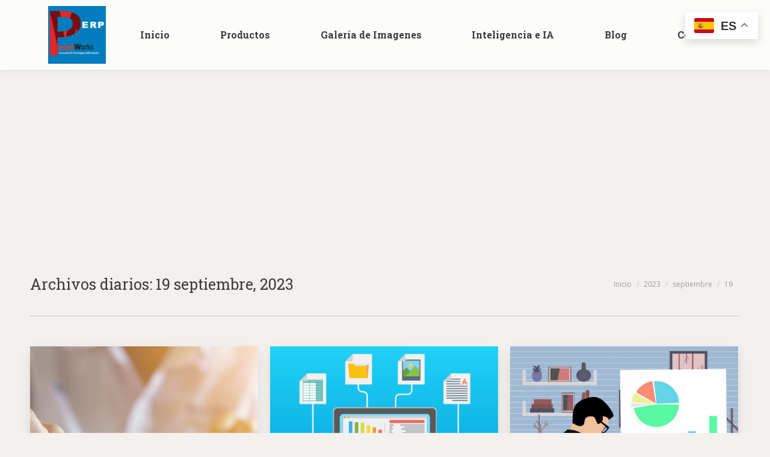

--- FILE ---
content_type: text/html; charset=UTF-8
request_url: https://peopleworks.com.do/2023/09/19/
body_size: 62199
content:
<!DOCTYPE html>
<!--[if !(IE 6) | !(IE 7) | !(IE 8)  ]><!-->
<html lang="es" class="no-js">
<!--<![endif]-->
<head>
	<meta charset="UTF-8" />
		<meta name="viewport" content="width=device-width, initial-scale=1, maximum-scale=1, user-scalable=0">
		<meta name="theme-color" content="#2578e9"/>	<link rel="profile" href="https://gmpg.org/xfn/11" />
	<title>19 septiembre, 2023 &#8211; PeopleWorks</title>
<meta name='robots' content='max-image-preview:large' />
	<style>img:is([sizes="auto" i], [sizes^="auto," i]) { contain-intrinsic-size: 3000px 1500px }</style>
	<link rel='dns-prefetch' href='//www.googletagmanager.com' />
<link rel='dns-prefetch' href='//fonts.googleapis.com' />
<link rel='dns-prefetch' href='//pagead2.googlesyndication.com' />
<link rel="alternate" type="application/rss+xml" title="PeopleWorks &raquo; Feed" href="https://peopleworks.com.do/feed/" />
<link rel="alternate" type="application/rss+xml" title="PeopleWorks &raquo; Feed de los comentarios" href="https://peopleworks.com.do/comments/feed/" />
<script>
window._wpemojiSettings = {"baseUrl":"https:\/\/s.w.org\/images\/core\/emoji\/16.0.1\/72x72\/","ext":".png","svgUrl":"https:\/\/s.w.org\/images\/core\/emoji\/16.0.1\/svg\/","svgExt":".svg","source":{"concatemoji":"https:\/\/peopleworks.com.do\/wp-includes\/js\/wp-emoji-release.min.js?ver=6.8.3"}};
/*! This file is auto-generated */
!function(s,n){var o,i,e;function c(e){try{var t={supportTests:e,timestamp:(new Date).valueOf()};sessionStorage.setItem(o,JSON.stringify(t))}catch(e){}}function p(e,t,n){e.clearRect(0,0,e.canvas.width,e.canvas.height),e.fillText(t,0,0);var t=new Uint32Array(e.getImageData(0,0,e.canvas.width,e.canvas.height).data),a=(e.clearRect(0,0,e.canvas.width,e.canvas.height),e.fillText(n,0,0),new Uint32Array(e.getImageData(0,0,e.canvas.width,e.canvas.height).data));return t.every(function(e,t){return e===a[t]})}function u(e,t){e.clearRect(0,0,e.canvas.width,e.canvas.height),e.fillText(t,0,0);for(var n=e.getImageData(16,16,1,1),a=0;a<n.data.length;a++)if(0!==n.data[a])return!1;return!0}function f(e,t,n,a){switch(t){case"flag":return n(e,"\ud83c\udff3\ufe0f\u200d\u26a7\ufe0f","\ud83c\udff3\ufe0f\u200b\u26a7\ufe0f")?!1:!n(e,"\ud83c\udde8\ud83c\uddf6","\ud83c\udde8\u200b\ud83c\uddf6")&&!n(e,"\ud83c\udff4\udb40\udc67\udb40\udc62\udb40\udc65\udb40\udc6e\udb40\udc67\udb40\udc7f","\ud83c\udff4\u200b\udb40\udc67\u200b\udb40\udc62\u200b\udb40\udc65\u200b\udb40\udc6e\u200b\udb40\udc67\u200b\udb40\udc7f");case"emoji":return!a(e,"\ud83e\udedf")}return!1}function g(e,t,n,a){var r="undefined"!=typeof WorkerGlobalScope&&self instanceof WorkerGlobalScope?new OffscreenCanvas(300,150):s.createElement("canvas"),o=r.getContext("2d",{willReadFrequently:!0}),i=(o.textBaseline="top",o.font="600 32px Arial",{});return e.forEach(function(e){i[e]=t(o,e,n,a)}),i}function t(e){var t=s.createElement("script");t.src=e,t.defer=!0,s.head.appendChild(t)}"undefined"!=typeof Promise&&(o="wpEmojiSettingsSupports",i=["flag","emoji"],n.supports={everything:!0,everythingExceptFlag:!0},e=new Promise(function(e){s.addEventListener("DOMContentLoaded",e,{once:!0})}),new Promise(function(t){var n=function(){try{var e=JSON.parse(sessionStorage.getItem(o));if("object"==typeof e&&"number"==typeof e.timestamp&&(new Date).valueOf()<e.timestamp+604800&&"object"==typeof e.supportTests)return e.supportTests}catch(e){}return null}();if(!n){if("undefined"!=typeof Worker&&"undefined"!=typeof OffscreenCanvas&&"undefined"!=typeof URL&&URL.createObjectURL&&"undefined"!=typeof Blob)try{var e="postMessage("+g.toString()+"("+[JSON.stringify(i),f.toString(),p.toString(),u.toString()].join(",")+"));",a=new Blob([e],{type:"text/javascript"}),r=new Worker(URL.createObjectURL(a),{name:"wpTestEmojiSupports"});return void(r.onmessage=function(e){c(n=e.data),r.terminate(),t(n)})}catch(e){}c(n=g(i,f,p,u))}t(n)}).then(function(e){for(var t in e)n.supports[t]=e[t],n.supports.everything=n.supports.everything&&n.supports[t],"flag"!==t&&(n.supports.everythingExceptFlag=n.supports.everythingExceptFlag&&n.supports[t]);n.supports.everythingExceptFlag=n.supports.everythingExceptFlag&&!n.supports.flag,n.DOMReady=!1,n.readyCallback=function(){n.DOMReady=!0}}).then(function(){return e}).then(function(){var e;n.supports.everything||(n.readyCallback(),(e=n.source||{}).concatemoji?t(e.concatemoji):e.wpemoji&&e.twemoji&&(t(e.twemoji),t(e.wpemoji)))}))}((window,document),window._wpemojiSettings);
</script>
<link rel='stylesheet' id='layerslider-css' href='https://peopleworks.com.do/wp-content/plugins/LayerSlider/static/layerslider/css/layerslider.css?ver=6.7.6' media='all' />
<link rel='stylesheet' id='ls-google-fonts-css' href='https://fonts.googleapis.com/css?family=Lato:100,300,regular,700,900%7COpen+Sans:300%7CIndie+Flower:regular%7COswald:300,regular,700&#038;subset=latin%2Clatin-ext' media='all' />
<style id='wp-emoji-styles-inline-css'>

	img.wp-smiley, img.emoji {
		display: inline !important;
		border: none !important;
		box-shadow: none !important;
		height: 1em !important;
		width: 1em !important;
		margin: 0 0.07em !important;
		vertical-align: -0.1em !important;
		background: none !important;
		padding: 0 !important;
	}
</style>
<link rel='stylesheet' id='wp-block-library-css' href='https://peopleworks.com.do/wp-includes/css/dist/block-library/style.min.css?ver=6.8.3' media='all' />
<style id='wp-block-library-theme-inline-css'>
.wp-block-audio :where(figcaption){color:#555;font-size:13px;text-align:center}.is-dark-theme .wp-block-audio :where(figcaption){color:#ffffffa6}.wp-block-audio{margin:0 0 1em}.wp-block-code{border:1px solid #ccc;border-radius:4px;font-family:Menlo,Consolas,monaco,monospace;padding:.8em 1em}.wp-block-embed :where(figcaption){color:#555;font-size:13px;text-align:center}.is-dark-theme .wp-block-embed :where(figcaption){color:#ffffffa6}.wp-block-embed{margin:0 0 1em}.blocks-gallery-caption{color:#555;font-size:13px;text-align:center}.is-dark-theme .blocks-gallery-caption{color:#ffffffa6}:root :where(.wp-block-image figcaption){color:#555;font-size:13px;text-align:center}.is-dark-theme :root :where(.wp-block-image figcaption){color:#ffffffa6}.wp-block-image{margin:0 0 1em}.wp-block-pullquote{border-bottom:4px solid;border-top:4px solid;color:currentColor;margin-bottom:1.75em}.wp-block-pullquote cite,.wp-block-pullquote footer,.wp-block-pullquote__citation{color:currentColor;font-size:.8125em;font-style:normal;text-transform:uppercase}.wp-block-quote{border-left:.25em solid;margin:0 0 1.75em;padding-left:1em}.wp-block-quote cite,.wp-block-quote footer{color:currentColor;font-size:.8125em;font-style:normal;position:relative}.wp-block-quote:where(.has-text-align-right){border-left:none;border-right:.25em solid;padding-left:0;padding-right:1em}.wp-block-quote:where(.has-text-align-center){border:none;padding-left:0}.wp-block-quote.is-large,.wp-block-quote.is-style-large,.wp-block-quote:where(.is-style-plain){border:none}.wp-block-search .wp-block-search__label{font-weight:700}.wp-block-search__button{border:1px solid #ccc;padding:.375em .625em}:where(.wp-block-group.has-background){padding:1.25em 2.375em}.wp-block-separator.has-css-opacity{opacity:.4}.wp-block-separator{border:none;border-bottom:2px solid;margin-left:auto;margin-right:auto}.wp-block-separator.has-alpha-channel-opacity{opacity:1}.wp-block-separator:not(.is-style-wide):not(.is-style-dots){width:100px}.wp-block-separator.has-background:not(.is-style-dots){border-bottom:none;height:1px}.wp-block-separator.has-background:not(.is-style-wide):not(.is-style-dots){height:2px}.wp-block-table{margin:0 0 1em}.wp-block-table td,.wp-block-table th{word-break:normal}.wp-block-table :where(figcaption){color:#555;font-size:13px;text-align:center}.is-dark-theme .wp-block-table :where(figcaption){color:#ffffffa6}.wp-block-video :where(figcaption){color:#555;font-size:13px;text-align:center}.is-dark-theme .wp-block-video :where(figcaption){color:#ffffffa6}.wp-block-video{margin:0 0 1em}:root :where(.wp-block-template-part.has-background){margin-bottom:0;margin-top:0;padding:1.25em 2.375em}
</style>
<style id='classic-theme-styles-inline-css'>
/*! This file is auto-generated */
.wp-block-button__link{color:#fff;background-color:#32373c;border-radius:9999px;box-shadow:none;text-decoration:none;padding:calc(.667em + 2px) calc(1.333em + 2px);font-size:1.125em}.wp-block-file__button{background:#32373c;color:#fff;text-decoration:none}
</style>
<style id='global-styles-inline-css'>
:root{--wp--preset--aspect-ratio--square: 1;--wp--preset--aspect-ratio--4-3: 4/3;--wp--preset--aspect-ratio--3-4: 3/4;--wp--preset--aspect-ratio--3-2: 3/2;--wp--preset--aspect-ratio--2-3: 2/3;--wp--preset--aspect-ratio--16-9: 16/9;--wp--preset--aspect-ratio--9-16: 9/16;--wp--preset--color--black: #000000;--wp--preset--color--cyan-bluish-gray: #abb8c3;--wp--preset--color--white: #FFF;--wp--preset--color--pale-pink: #f78da7;--wp--preset--color--vivid-red: #cf2e2e;--wp--preset--color--luminous-vivid-orange: #ff6900;--wp--preset--color--luminous-vivid-amber: #fcb900;--wp--preset--color--light-green-cyan: #7bdcb5;--wp--preset--color--vivid-green-cyan: #00d084;--wp--preset--color--pale-cyan-blue: #8ed1fc;--wp--preset--color--vivid-cyan-blue: #0693e3;--wp--preset--color--vivid-purple: #9b51e0;--wp--preset--color--accent: #2578e9;--wp--preset--color--dark-gray: #111;--wp--preset--color--light-gray: #767676;--wp--preset--gradient--vivid-cyan-blue-to-vivid-purple: linear-gradient(135deg,rgba(6,147,227,1) 0%,rgb(155,81,224) 100%);--wp--preset--gradient--light-green-cyan-to-vivid-green-cyan: linear-gradient(135deg,rgb(122,220,180) 0%,rgb(0,208,130) 100%);--wp--preset--gradient--luminous-vivid-amber-to-luminous-vivid-orange: linear-gradient(135deg,rgba(252,185,0,1) 0%,rgba(255,105,0,1) 100%);--wp--preset--gradient--luminous-vivid-orange-to-vivid-red: linear-gradient(135deg,rgba(255,105,0,1) 0%,rgb(207,46,46) 100%);--wp--preset--gradient--very-light-gray-to-cyan-bluish-gray: linear-gradient(135deg,rgb(238,238,238) 0%,rgb(169,184,195) 100%);--wp--preset--gradient--cool-to-warm-spectrum: linear-gradient(135deg,rgb(74,234,220) 0%,rgb(151,120,209) 20%,rgb(207,42,186) 40%,rgb(238,44,130) 60%,rgb(251,105,98) 80%,rgb(254,248,76) 100%);--wp--preset--gradient--blush-light-purple: linear-gradient(135deg,rgb(255,206,236) 0%,rgb(152,150,240) 100%);--wp--preset--gradient--blush-bordeaux: linear-gradient(135deg,rgb(254,205,165) 0%,rgb(254,45,45) 50%,rgb(107,0,62) 100%);--wp--preset--gradient--luminous-dusk: linear-gradient(135deg,rgb(255,203,112) 0%,rgb(199,81,192) 50%,rgb(65,88,208) 100%);--wp--preset--gradient--pale-ocean: linear-gradient(135deg,rgb(255,245,203) 0%,rgb(182,227,212) 50%,rgb(51,167,181) 100%);--wp--preset--gradient--electric-grass: linear-gradient(135deg,rgb(202,248,128) 0%,rgb(113,206,126) 100%);--wp--preset--gradient--midnight: linear-gradient(135deg,rgb(2,3,129) 0%,rgb(40,116,252) 100%);--wp--preset--font-size--small: 13px;--wp--preset--font-size--medium: 20px;--wp--preset--font-size--large: 36px;--wp--preset--font-size--x-large: 42px;--wp--preset--spacing--20: 0.44rem;--wp--preset--spacing--30: 0.67rem;--wp--preset--spacing--40: 1rem;--wp--preset--spacing--50: 1.5rem;--wp--preset--spacing--60: 2.25rem;--wp--preset--spacing--70: 3.38rem;--wp--preset--spacing--80: 5.06rem;--wp--preset--shadow--natural: 6px 6px 9px rgba(0, 0, 0, 0.2);--wp--preset--shadow--deep: 12px 12px 50px rgba(0, 0, 0, 0.4);--wp--preset--shadow--sharp: 6px 6px 0px rgba(0, 0, 0, 0.2);--wp--preset--shadow--outlined: 6px 6px 0px -3px rgba(255, 255, 255, 1), 6px 6px rgba(0, 0, 0, 1);--wp--preset--shadow--crisp: 6px 6px 0px rgba(0, 0, 0, 1);}:where(.is-layout-flex){gap: 0.5em;}:where(.is-layout-grid){gap: 0.5em;}body .is-layout-flex{display: flex;}.is-layout-flex{flex-wrap: wrap;align-items: center;}.is-layout-flex > :is(*, div){margin: 0;}body .is-layout-grid{display: grid;}.is-layout-grid > :is(*, div){margin: 0;}:where(.wp-block-columns.is-layout-flex){gap: 2em;}:where(.wp-block-columns.is-layout-grid){gap: 2em;}:where(.wp-block-post-template.is-layout-flex){gap: 1.25em;}:where(.wp-block-post-template.is-layout-grid){gap: 1.25em;}.has-black-color{color: var(--wp--preset--color--black) !important;}.has-cyan-bluish-gray-color{color: var(--wp--preset--color--cyan-bluish-gray) !important;}.has-white-color{color: var(--wp--preset--color--white) !important;}.has-pale-pink-color{color: var(--wp--preset--color--pale-pink) !important;}.has-vivid-red-color{color: var(--wp--preset--color--vivid-red) !important;}.has-luminous-vivid-orange-color{color: var(--wp--preset--color--luminous-vivid-orange) !important;}.has-luminous-vivid-amber-color{color: var(--wp--preset--color--luminous-vivid-amber) !important;}.has-light-green-cyan-color{color: var(--wp--preset--color--light-green-cyan) !important;}.has-vivid-green-cyan-color{color: var(--wp--preset--color--vivid-green-cyan) !important;}.has-pale-cyan-blue-color{color: var(--wp--preset--color--pale-cyan-blue) !important;}.has-vivid-cyan-blue-color{color: var(--wp--preset--color--vivid-cyan-blue) !important;}.has-vivid-purple-color{color: var(--wp--preset--color--vivid-purple) !important;}.has-black-background-color{background-color: var(--wp--preset--color--black) !important;}.has-cyan-bluish-gray-background-color{background-color: var(--wp--preset--color--cyan-bluish-gray) !important;}.has-white-background-color{background-color: var(--wp--preset--color--white) !important;}.has-pale-pink-background-color{background-color: var(--wp--preset--color--pale-pink) !important;}.has-vivid-red-background-color{background-color: var(--wp--preset--color--vivid-red) !important;}.has-luminous-vivid-orange-background-color{background-color: var(--wp--preset--color--luminous-vivid-orange) !important;}.has-luminous-vivid-amber-background-color{background-color: var(--wp--preset--color--luminous-vivid-amber) !important;}.has-light-green-cyan-background-color{background-color: var(--wp--preset--color--light-green-cyan) !important;}.has-vivid-green-cyan-background-color{background-color: var(--wp--preset--color--vivid-green-cyan) !important;}.has-pale-cyan-blue-background-color{background-color: var(--wp--preset--color--pale-cyan-blue) !important;}.has-vivid-cyan-blue-background-color{background-color: var(--wp--preset--color--vivid-cyan-blue) !important;}.has-vivid-purple-background-color{background-color: var(--wp--preset--color--vivid-purple) !important;}.has-black-border-color{border-color: var(--wp--preset--color--black) !important;}.has-cyan-bluish-gray-border-color{border-color: var(--wp--preset--color--cyan-bluish-gray) !important;}.has-white-border-color{border-color: var(--wp--preset--color--white) !important;}.has-pale-pink-border-color{border-color: var(--wp--preset--color--pale-pink) !important;}.has-vivid-red-border-color{border-color: var(--wp--preset--color--vivid-red) !important;}.has-luminous-vivid-orange-border-color{border-color: var(--wp--preset--color--luminous-vivid-orange) !important;}.has-luminous-vivid-amber-border-color{border-color: var(--wp--preset--color--luminous-vivid-amber) !important;}.has-light-green-cyan-border-color{border-color: var(--wp--preset--color--light-green-cyan) !important;}.has-vivid-green-cyan-border-color{border-color: var(--wp--preset--color--vivid-green-cyan) !important;}.has-pale-cyan-blue-border-color{border-color: var(--wp--preset--color--pale-cyan-blue) !important;}.has-vivid-cyan-blue-border-color{border-color: var(--wp--preset--color--vivid-cyan-blue) !important;}.has-vivid-purple-border-color{border-color: var(--wp--preset--color--vivid-purple) !important;}.has-vivid-cyan-blue-to-vivid-purple-gradient-background{background: var(--wp--preset--gradient--vivid-cyan-blue-to-vivid-purple) !important;}.has-light-green-cyan-to-vivid-green-cyan-gradient-background{background: var(--wp--preset--gradient--light-green-cyan-to-vivid-green-cyan) !important;}.has-luminous-vivid-amber-to-luminous-vivid-orange-gradient-background{background: var(--wp--preset--gradient--luminous-vivid-amber-to-luminous-vivid-orange) !important;}.has-luminous-vivid-orange-to-vivid-red-gradient-background{background: var(--wp--preset--gradient--luminous-vivid-orange-to-vivid-red) !important;}.has-very-light-gray-to-cyan-bluish-gray-gradient-background{background: var(--wp--preset--gradient--very-light-gray-to-cyan-bluish-gray) !important;}.has-cool-to-warm-spectrum-gradient-background{background: var(--wp--preset--gradient--cool-to-warm-spectrum) !important;}.has-blush-light-purple-gradient-background{background: var(--wp--preset--gradient--blush-light-purple) !important;}.has-blush-bordeaux-gradient-background{background: var(--wp--preset--gradient--blush-bordeaux) !important;}.has-luminous-dusk-gradient-background{background: var(--wp--preset--gradient--luminous-dusk) !important;}.has-pale-ocean-gradient-background{background: var(--wp--preset--gradient--pale-ocean) !important;}.has-electric-grass-gradient-background{background: var(--wp--preset--gradient--electric-grass) !important;}.has-midnight-gradient-background{background: var(--wp--preset--gradient--midnight) !important;}.has-small-font-size{font-size: var(--wp--preset--font-size--small) !important;}.has-medium-font-size{font-size: var(--wp--preset--font-size--medium) !important;}.has-large-font-size{font-size: var(--wp--preset--font-size--large) !important;}.has-x-large-font-size{font-size: var(--wp--preset--font-size--x-large) !important;}
:where(.wp-block-post-template.is-layout-flex){gap: 1.25em;}:where(.wp-block-post-template.is-layout-grid){gap: 1.25em;}
:where(.wp-block-columns.is-layout-flex){gap: 2em;}:where(.wp-block-columns.is-layout-grid){gap: 2em;}
:root :where(.wp-block-pullquote){font-size: 1.5em;line-height: 1.6;}
</style>
<link rel='stylesheet' id='contact-form-7-css' href='https://peopleworks.com.do/wp-content/plugins/contact-form-7/includes/css/styles.css?ver=6.1' media='all' />
<link rel='stylesheet' id='the7-font-css' href='https://peopleworks.com.do/wp-content/themes/dt-the7/fonts/icomoon-the7-font/icomoon-the7-font.min.css?ver=11.15.0' media='all' />
<link rel='stylesheet' id='the7-awesome-fonts-css' href='https://peopleworks.com.do/wp-content/themes/dt-the7/fonts/FontAwesome/css/all.min.css?ver=11.15.0' media='all' />
<link rel='stylesheet' id='the7-awesome-fonts-back-css' href='https://peopleworks.com.do/wp-content/themes/dt-the7/fonts/FontAwesome/back-compat.min.css?ver=11.15.0' media='all' />
<link rel='stylesheet' id='the7-Defaults-css' href='https://peopleworks.com.do/wp-content/uploads/smile_fonts/Defaults/Defaults.css?ver=6.8.3' media='all' />
<link rel='stylesheet' id='dt-web-fonts-css' href='https://fonts.googleapis.com/css?family=Open+Sans:400,600,700%7CRoboto+Slab:400,600,700' media='all' />
<link rel='stylesheet' id='dt-main-css' href='https://peopleworks.com.do/wp-content/themes/dt-the7/css/main.min.css?ver=11.15.0' media='all' />
<style id='dt-main-inline-css'>
body #load {
  display: block;
  height: 100%;
  overflow: hidden;
  position: fixed;
  width: 100%;
  z-index: 9901;
  opacity: 1;
  visibility: visible;
  transition: all .35s ease-out;
}
.load-wrap {
  width: 100%;
  height: 100%;
  background-position: center center;
  background-repeat: no-repeat;
  text-align: center;
  display: -ms-flexbox;
  display: -ms-flex;
  display: flex;
  -ms-align-items: center;
  -ms-flex-align: center;
  align-items: center;
  -ms-flex-flow: column wrap;
  flex-flow: column wrap;
  -ms-flex-pack: center;
  -ms-justify-content: center;
  justify-content: center;
}
.load-wrap > svg {
  position: absolute;
  top: 50%;
  left: 50%;
  transform: translate(-50%,-50%);
}
#load {
  background: var(--the7-elementor-beautiful-loading-bg,#fcfcfb);
  --the7-beautiful-spinner-color2: var(--the7-beautiful-spinner-color,rgba(88,158,202,0.75));
}

</style>
<link rel='stylesheet' id='the7-custom-scrollbar-css' href='https://peopleworks.com.do/wp-content/themes/dt-the7/lib/custom-scrollbar/custom-scrollbar.min.css?ver=11.15.0' media='all' />
<link rel='stylesheet' id='the7-wpbakery-css' href='https://peopleworks.com.do/wp-content/themes/dt-the7/css/wpbakery.min.css?ver=11.15.0' media='all' />
<link rel='stylesheet' id='the7-css-vars-css' href='https://peopleworks.com.do/wp-content/uploads/the7-css/css-vars.css?ver=a39927ff0854' media='all' />
<link rel='stylesheet' id='dt-custom-css' href='https://peopleworks.com.do/wp-content/uploads/the7-css/custom.css?ver=a39927ff0854' media='all' />
<link rel='stylesheet' id='dt-media-css' href='https://peopleworks.com.do/wp-content/uploads/the7-css/media.css?ver=a39927ff0854' media='all' />
<link rel='stylesheet' id='the7-mega-menu-css' href='https://peopleworks.com.do/wp-content/uploads/the7-css/mega-menu.css?ver=a39927ff0854' media='all' />
<link rel='stylesheet' id='style-css' href='https://peopleworks.com.do/wp-content/themes/dt-the7/style.css?ver=11.15.0' media='all' />
<script src="https://peopleworks.com.do/wp-includes/js/jquery/jquery.min.js?ver=3.7.1" id="jquery-core-js"></script>
<script src="https://peopleworks.com.do/wp-includes/js/jquery/jquery-migrate.min.js?ver=3.4.1" id="jquery-migrate-js"></script>
<script id="layerslider-greensock-js-extra">
var LS_Meta = {"v":"6.7.6"};
</script>
<script src="https://peopleworks.com.do/wp-content/plugins/LayerSlider/static/layerslider/js/greensock.js?ver=1.19.0" id="layerslider-greensock-js"></script>
<script src="https://peopleworks.com.do/wp-content/plugins/LayerSlider/static/layerslider/js/layerslider.kreaturamedia.jquery.js?ver=6.7.6" id="layerslider-js"></script>
<script src="https://peopleworks.com.do/wp-content/plugins/LayerSlider/static/layerslider/js/layerslider.transitions.js?ver=6.7.6" id="layerslider-transitions-js"></script>
<script id="dt-above-fold-js-extra">
var dtLocal = {"themeUrl":"https:\/\/peopleworks.com.do\/wp-content\/themes\/dt-the7","passText":"Para ver esta publicaci\u00f3n protegida, introduce la contrase\u00f1a debajo:","moreButtonText":{"loading":"Cargando...","loadMore":"Cargar m\u00e1s"},"postID":"448","ajaxurl":"https:\/\/peopleworks.com.do\/wp-admin\/admin-ajax.php","REST":{"baseUrl":"https:\/\/peopleworks.com.do\/wp-json\/the7\/v1","endpoints":{"sendMail":"\/send-mail"}},"contactMessages":{"required":"One or more fields have an error. Please check and try again.","terms":"Please accept the privacy policy.","fillTheCaptchaError":"Please, fill the captcha."},"captchaSiteKey":"","ajaxNonce":"65631347a2","pageData":{"type":"archive","template":"archive","layout":"masonry"},"themeSettings":{"smoothScroll":"off","lazyLoading":false,"desktopHeader":{"height":116},"ToggleCaptionEnabled":"disabled","ToggleCaption":"Navigation","floatingHeader":{"showAfter":50,"showMenu":true,"height":86,"logo":{"showLogo":true,"html":"<img class=\" preload-me\" src=\"https:\/\/peopleworks.com.do\/wp-content\/uploads\/2019\/01\/logopwerp-e1548187000341.png\" srcset=\"https:\/\/peopleworks.com.do\/wp-content\/uploads\/2019\/01\/logopwerp-e1548187000341.png 96w, https:\/\/peopleworks.com.do\/wp-content\/uploads\/2019\/01\/logopwerp-e1548187000341.png 96w\" width=\"96\" height=\"96\"   sizes=\"96px\" alt=\"PeopleWorks\" \/>","url":"https:\/\/peopleworks.com.do\/"}},"topLine":{"floatingTopLine":{"logo":{"showLogo":false,"html":""}}},"mobileHeader":{"firstSwitchPoint":1140,"secondSwitchPoint":500,"firstSwitchPointHeight":86,"secondSwitchPointHeight":86,"mobileToggleCaptionEnabled":"disabled","mobileToggleCaption":"Men\u00fa"},"stickyMobileHeaderFirstSwitch":{"logo":{"html":"<img class=\" preload-me\" src=\"https:\/\/peopleworks.com.do\/wp-content\/uploads\/2019\/01\/logopwerp-e1548187000341.png\" srcset=\"https:\/\/peopleworks.com.do\/wp-content\/uploads\/2019\/01\/logopwerp-e1548187000341.png 96w, https:\/\/peopleworks.com.do\/wp-content\/uploads\/2019\/01\/logopwerp-e1548187000341.png 96w\" width=\"96\" height=\"96\"   sizes=\"96px\" alt=\"PeopleWorks\" \/>"}},"stickyMobileHeaderSecondSwitch":{"logo":{"html":"<img class=\" preload-me\" src=\"https:\/\/peopleworks.com.do\/wp-content\/uploads\/2019\/01\/logopwerp-e1548187000341.png\" srcset=\"https:\/\/peopleworks.com.do\/wp-content\/uploads\/2019\/01\/logopwerp-e1548187000341.png 96w, https:\/\/peopleworks.com.do\/wp-content\/uploads\/2019\/01\/logopwerp-e1548187000341.png 96w\" width=\"96\" height=\"96\"   sizes=\"96px\" alt=\"PeopleWorks\" \/>"}},"sidebar":{"switchPoint":970},"boxedWidth":"1280px"},"VCMobileScreenWidth":"768"};
var dtShare = {"shareButtonText":{"facebook":"Compartir en Facebook","twitter":"Share on X","pinterest":"Tweet","linkedin":"Compartir en Linkedin","whatsapp":"Compartir en Whatsapp"},"overlayOpacity":"85"};
</script>
<script src="https://peopleworks.com.do/wp-content/themes/dt-the7/js/above-the-fold.min.js?ver=11.15.0" id="dt-above-fold-js"></script>

<!-- Fragmento de código de la etiqueta de Google (gtag.js) añadida por Site Kit -->
<!-- Fragmento de código de Google Analytics añadido por Site Kit -->
<script src="https://www.googletagmanager.com/gtag/js?id=G-TDZGD8BE8B" id="google_gtagjs-js" async></script>
<script id="google_gtagjs-js-after">
window.dataLayer = window.dataLayer || [];function gtag(){dataLayer.push(arguments);}
gtag("set","linker",{"domains":["peopleworks.com.do"]});
gtag("js", new Date());
gtag("set", "developer_id.dZTNiMT", true);
gtag("config", "G-TDZGD8BE8B");
 window._googlesitekit = window._googlesitekit || {}; window._googlesitekit.throttledEvents = []; window._googlesitekit.gtagEvent = (name, data) => { var key = JSON.stringify( { name, data } ); if ( !! window._googlesitekit.throttledEvents[ key ] ) { return; } window._googlesitekit.throttledEvents[ key ] = true; setTimeout( () => { delete window._googlesitekit.throttledEvents[ key ]; }, 5 ); gtag( "event", name, { ...data, event_source: "site-kit" } ); };
</script>
<meta name="generator" content="Powered by LayerSlider 6.7.6 - Multi-Purpose, Responsive, Parallax, Mobile-Friendly Slider Plugin for WordPress." />
<!-- LayerSlider updates and docs at: https://layerslider.kreaturamedia.com -->
<link rel="https://api.w.org/" href="https://peopleworks.com.do/wp-json/" /><link rel="EditURI" type="application/rsd+xml" title="RSD" href="https://peopleworks.com.do/xmlrpc.php?rsd" />
<meta name="generator" content="WordPress 6.8.3" />
<script type='text/javascript'>
				jQuery(document).ready(function($) {
				var ult_smooth_speed = 480;
				var ult_smooth_step = 80;
				$('html').attr('data-ult_smooth_speed',ult_smooth_speed).attr('data-ult_smooth_step',ult_smooth_step);
				});
			</script><meta name="generator" content="Site Kit by Google 1.170.0" />
<!-- Metaetiquetas de Google AdSense añadidas por Site Kit -->
<meta name="google-adsense-platform-account" content="ca-host-pub-2644536267352236">
<meta name="google-adsense-platform-domain" content="sitekit.withgoogle.com">
<!-- Acabar con las metaetiquetas de Google AdSense añadidas por Site Kit -->
<style>.recentcomments a{display:inline !important;padding:0 !important;margin:0 !important;}</style><meta name="generator" content="Powered by WPBakery Page Builder - drag and drop page builder for WordPress."/>
<!--[if lte IE 9]><link rel="stylesheet" type="text/css" href="https://peopleworks.com.do/wp-content/plugins/js_composer/assets/css/vc_lte_ie9.min.css" media="screen"><![endif]-->
<!-- Fragmento de código de Google Adsense añadido por Site Kit -->
<script async src="https://pagead2.googlesyndication.com/pagead/js/adsbygoogle.js?client=ca-pub-7789427785337070&amp;host=ca-host-pub-2644536267352236" crossorigin="anonymous"></script>

<!-- Final del fragmento de código de Google Adsense añadido por Site Kit -->
<style type="text/css">.saboxplugin-wrap{-webkit-box-sizing:border-box;-moz-box-sizing:border-box;-ms-box-sizing:border-box;box-sizing:border-box;border:1px solid #eee;width:100%;clear:both;display:block;overflow:hidden;word-wrap:break-word;position:relative}.saboxplugin-wrap .saboxplugin-gravatar{float:left;padding:0 20px 20px 20px}.saboxplugin-wrap .saboxplugin-gravatar img{max-width:100px;height:auto;border-radius:0;}.saboxplugin-wrap .saboxplugin-authorname{font-size:18px;line-height:1;margin:20px 0 0 20px;display:block}.saboxplugin-wrap .saboxplugin-authorname a{text-decoration:none}.saboxplugin-wrap .saboxplugin-authorname a:focus{outline:0}.saboxplugin-wrap .saboxplugin-desc{display:block;margin:5px 20px}.saboxplugin-wrap .saboxplugin-desc a{text-decoration:underline}.saboxplugin-wrap .saboxplugin-desc p{margin:5px 0 12px}.saboxplugin-wrap .saboxplugin-web{margin:0 20px 15px;text-align:left}.saboxplugin-wrap .sab-web-position{text-align:right}.saboxplugin-wrap .saboxplugin-web a{color:#ccc;text-decoration:none}.saboxplugin-wrap .saboxplugin-socials{position:relative;display:block;background:#fcfcfc;padding:5px;border-top:1px solid #eee}.saboxplugin-wrap .saboxplugin-socials a svg{width:20px;height:20px}.saboxplugin-wrap .saboxplugin-socials a svg .st2{fill:#fff; transform-origin:center center;}.saboxplugin-wrap .saboxplugin-socials a svg .st1{fill:rgba(0,0,0,.3)}.saboxplugin-wrap .saboxplugin-socials a:hover{opacity:.8;-webkit-transition:opacity .4s;-moz-transition:opacity .4s;-o-transition:opacity .4s;transition:opacity .4s;box-shadow:none!important;-webkit-box-shadow:none!important}.saboxplugin-wrap .saboxplugin-socials .saboxplugin-icon-color{box-shadow:none;padding:0;border:0;-webkit-transition:opacity .4s;-moz-transition:opacity .4s;-o-transition:opacity .4s;transition:opacity .4s;display:inline-block;color:#fff;font-size:0;text-decoration:inherit;margin:5px;-webkit-border-radius:0;-moz-border-radius:0;-ms-border-radius:0;-o-border-radius:0;border-radius:0;overflow:hidden}.saboxplugin-wrap .saboxplugin-socials .saboxplugin-icon-grey{text-decoration:inherit;box-shadow:none;position:relative;display:-moz-inline-stack;display:inline-block;vertical-align:middle;zoom:1;margin:10px 5px;color:#444;fill:#444}.clearfix:after,.clearfix:before{content:' ';display:table;line-height:0;clear:both}.ie7 .clearfix{zoom:1}.saboxplugin-socials.sabox-colored .saboxplugin-icon-color .sab-twitch{border-color:#38245c}.saboxplugin-socials.sabox-colored .saboxplugin-icon-color .sab-behance{border-color:#003eb0}.saboxplugin-socials.sabox-colored .saboxplugin-icon-color .sab-deviantart{border-color:#036824}.saboxplugin-socials.sabox-colored .saboxplugin-icon-color .sab-digg{border-color:#00327c}.saboxplugin-socials.sabox-colored .saboxplugin-icon-color .sab-dribbble{border-color:#ba1655}.saboxplugin-socials.sabox-colored .saboxplugin-icon-color .sab-facebook{border-color:#1e2e4f}.saboxplugin-socials.sabox-colored .saboxplugin-icon-color .sab-flickr{border-color:#003576}.saboxplugin-socials.sabox-colored .saboxplugin-icon-color .sab-github{border-color:#264874}.saboxplugin-socials.sabox-colored .saboxplugin-icon-color .sab-google{border-color:#0b51c5}.saboxplugin-socials.sabox-colored .saboxplugin-icon-color .sab-html5{border-color:#902e13}.saboxplugin-socials.sabox-colored .saboxplugin-icon-color .sab-instagram{border-color:#1630aa}.saboxplugin-socials.sabox-colored .saboxplugin-icon-color .sab-linkedin{border-color:#00344f}.saboxplugin-socials.sabox-colored .saboxplugin-icon-color .sab-pinterest{border-color:#5b040e}.saboxplugin-socials.sabox-colored .saboxplugin-icon-color .sab-reddit{border-color:#992900}.saboxplugin-socials.sabox-colored .saboxplugin-icon-color .sab-rss{border-color:#a43b0a}.saboxplugin-socials.sabox-colored .saboxplugin-icon-color .sab-sharethis{border-color:#5d8420}.saboxplugin-socials.sabox-colored .saboxplugin-icon-color .sab-soundcloud{border-color:#995200}.saboxplugin-socials.sabox-colored .saboxplugin-icon-color .sab-spotify{border-color:#0f612c}.saboxplugin-socials.sabox-colored .saboxplugin-icon-color .sab-stackoverflow{border-color:#a95009}.saboxplugin-socials.sabox-colored .saboxplugin-icon-color .sab-steam{border-color:#006388}.saboxplugin-socials.sabox-colored .saboxplugin-icon-color .sab-user_email{border-color:#b84e05}.saboxplugin-socials.sabox-colored .saboxplugin-icon-color .sab-tumblr{border-color:#10151b}.saboxplugin-socials.sabox-colored .saboxplugin-icon-color .sab-twitter{border-color:#0967a0}.saboxplugin-socials.sabox-colored .saboxplugin-icon-color .sab-vimeo{border-color:#0d7091}.saboxplugin-socials.sabox-colored .saboxplugin-icon-color .sab-windows{border-color:#003f71}.saboxplugin-socials.sabox-colored .saboxplugin-icon-color .sab-whatsapp{border-color:#003f71}.saboxplugin-socials.sabox-colored .saboxplugin-icon-color .sab-wordpress{border-color:#0f3647}.saboxplugin-socials.sabox-colored .saboxplugin-icon-color .sab-yahoo{border-color:#14002d}.saboxplugin-socials.sabox-colored .saboxplugin-icon-color .sab-youtube{border-color:#900}.saboxplugin-socials.sabox-colored .saboxplugin-icon-color .sab-xing{border-color:#000202}.saboxplugin-socials.sabox-colored .saboxplugin-icon-color .sab-mixcloud{border-color:#2475a0}.saboxplugin-socials.sabox-colored .saboxplugin-icon-color .sab-vk{border-color:#243549}.saboxplugin-socials.sabox-colored .saboxplugin-icon-color .sab-medium{border-color:#00452c}.saboxplugin-socials.sabox-colored .saboxplugin-icon-color .sab-quora{border-color:#420e00}.saboxplugin-socials.sabox-colored .saboxplugin-icon-color .sab-meetup{border-color:#9b181c}.saboxplugin-socials.sabox-colored .saboxplugin-icon-color .sab-goodreads{border-color:#000}.saboxplugin-socials.sabox-colored .saboxplugin-icon-color .sab-snapchat{border-color:#999700}.saboxplugin-socials.sabox-colored .saboxplugin-icon-color .sab-500px{border-color:#00557f}.saboxplugin-socials.sabox-colored .saboxplugin-icon-color .sab-mastodont{border-color:#185886}.sabox-plus-item{margin-bottom:20px}@media screen and (max-width:480px){.saboxplugin-wrap{text-align:center}.saboxplugin-wrap .saboxplugin-gravatar{float:none;padding:20px 0;text-align:center;margin:0 auto;display:block}.saboxplugin-wrap .saboxplugin-gravatar img{float:none;display:inline-block;display:-moz-inline-stack;vertical-align:middle;zoom:1}.saboxplugin-wrap .saboxplugin-desc{margin:0 10px 20px;text-align:center}.saboxplugin-wrap .saboxplugin-authorname{text-align:center;margin:10px 0 20px}}body .saboxplugin-authorname a,body .saboxplugin-authorname a:hover{box-shadow:none;-webkit-box-shadow:none}a.sab-profile-edit{font-size:16px!important;line-height:1!important}.sab-edit-settings a,a.sab-profile-edit{color:#0073aa!important;box-shadow:none!important;-webkit-box-shadow:none!important}.sab-edit-settings{margin-right:15px;position:absolute;right:0;z-index:2;bottom:10px;line-height:20px}.sab-edit-settings i{margin-left:5px}.saboxplugin-socials{line-height:1!important}.rtl .saboxplugin-wrap .saboxplugin-gravatar{float:right}.rtl .saboxplugin-wrap .saboxplugin-authorname{display:flex;align-items:center}.rtl .saboxplugin-wrap .saboxplugin-authorname .sab-profile-edit{margin-right:10px}.rtl .sab-edit-settings{right:auto;left:0}img.sab-custom-avatar{max-width:75px;}.saboxplugin-wrap {margin-top:0px; margin-bottom:0px; padding: 0px 0px }.saboxplugin-wrap .saboxplugin-authorname {font-size:18px; line-height:25px;}.saboxplugin-wrap .saboxplugin-desc p, .saboxplugin-wrap .saboxplugin-desc {font-size:14px !important; line-height:21px !important;}.saboxplugin-wrap .saboxplugin-web {font-size:14px;}.saboxplugin-wrap .saboxplugin-socials a svg {width:18px;height:18px;}</style><script type="text/javascript" id="the7-loader-script">
document.addEventListener("DOMContentLoaded", function(event) {
	var load = document.getElementById("load");
	if(!load.classList.contains('loader-removed')){
		var removeLoading = setTimeout(function() {
			load.className += " loader-removed";
		}, 300);
	}
});
</script>
		<link rel="icon" href="https://peopleworks.com.do/wp-content/uploads/2019/01/app.ico" type="image/x-icon" sizes="16x16"/><link rel="icon" href="https://peopleworks.com.do/wp-content/uploads/2019/01/app.ico" type="image/x-icon" sizes="32x32"/><noscript><style type="text/css"> .wpb_animate_when_almost_visible { opacity: 1; }</style></noscript></head>
<body id="the7-body" class="archive date wp-embed-responsive wp-theme-dt-the7 layout-masonry description-under-image dt-responsive-on right-mobile-menu-close-icon ouside-menu-close-icon mobile-hamburger-close-bg-enable mobile-hamburger-close-bg-hover-enable  fade-medium-mobile-menu-close-icon fade-medium-menu-close-icon accent-gradient srcset-enabled btn-flat custom-btn-color custom-btn-hover-color footer-overlap shadow-element-decoration phantom-sticky phantom-shadow-decoration phantom-custom-logo-on floating-mobile-menu-icon top-header first-switch-logo-center first-switch-menu-left second-switch-logo-center second-switch-menu-left layzr-loading-on popup-message-style the7-ver-11.15.0 dt-fa-compatibility wpb-js-composer js-comp-ver-5.7 vc_responsive">
<!-- The7 11.15.0 -->
<div id="load" class="ring-loader">
	<div class="load-wrap">
<style type="text/css">
    .the7-spinner {
        width: 72px;
        height: 72px;
        position: relative;
    }
    .the7-spinner > div {
        border-radius: 50%;
        width: 9px;
        left: 0;
        box-sizing: border-box;
        display: block;
        position: absolute;
        border: 9px solid #fff;
        width: 72px;
        height: 72px;
    }
    .the7-spinner-ring-bg{
        opacity: 0.25;
    }
    div.the7-spinner-ring {
        animation: spinner-animation 0.8s cubic-bezier(1, 1, 1, 1) infinite;
        border-color:var(--the7-beautiful-spinner-color2) transparent transparent transparent;
    }

    @keyframes spinner-animation{
        from{
            transform: rotate(0deg);
        }
        to {
            transform: rotate(360deg);
        }
    }
</style>

<div class="the7-spinner">
    <div class="the7-spinner-ring-bg"></div>
    <div class="the7-spinner-ring"></div>
</div></div>
</div>
<div id="page" >
	<a class="skip-link screen-reader-text" href="#content">Saltar al contenido</a>

<div class="masthead inline-header justify widgets full-height shadow-decoration shadow-mobile-header-decoration small-mobile-menu-icon mobile-menu-icon-bg-on mobile-menu-icon-hover-bg-on show-sub-menu-on-hover show-device-logo show-mobile-logo"  role="banner">

	<div class="top-bar top-bar-empty top-bar-line-hide">
	<div class="top-bar-bg" ></div>
	<div class="mini-widgets left-widgets"></div><div class="mini-widgets right-widgets"></div></div>

	<header class="header-bar">

		<div class="branding">
	<div id="site-title" class="assistive-text">PeopleWorks</div>
	<div id="site-description" class="assistive-text">Tus socios en Tecnología e Información</div>
	<a class="" href="https://peopleworks.com.do/"><img class=" preload-me" src="https://peopleworks.com.do/wp-content/uploads/2019/01/logopwerp-e1548187000341.png" srcset="https://peopleworks.com.do/wp-content/uploads/2019/01/logopwerp-e1548187000341.png 96w, https://peopleworks.com.do/wp-content/uploads/2019/01/logopwerp-e1548187000341.png 96w" width="96" height="96"   sizes="96px" alt="PeopleWorks" /><img class="mobile-logo preload-me" src="https://peopleworks.com.do/wp-content/uploads/2019/01/logopwerp-e1548187000341.png" srcset="https://peopleworks.com.do/wp-content/uploads/2019/01/logopwerp-e1548187000341.png 96w, https://peopleworks.com.do/wp-content/uploads/2019/01/logopwerp-e1548187000341.png 96w" width="96" height="96"   sizes="96px" alt="PeopleWorks" /></a></div>

		<ul id="primary-menu" class="main-nav underline-decoration upwards-line gradient-hover outside-item-remove-margin"><li class="menu-item page_item page-item-5 first"><a href="https://peopleworks.com.do/"><span class="menu-item-text"><span class="menu-text">Inicio</span></span></a></li><li class="menu-item page_item page-item-54"><a href="https://peopleworks.com.do/productos/"><span class="menu-item-text"><span class="menu-text">Productos</span></span></a></li><li class="menu-item page_item page-item-50"><a href="https://peopleworks.com.do/galeria-de-imagenes/"><span class="menu-item-text"><span class="menu-text">Galería de Imagenes</span></span></a></li><li class="menu-item page_item page-item-332"><a href="https://peopleworks.com.do/inteligencia360/"><span class="menu-item-text"><span class="menu-text">Inteligencia e IA</span></span></a></li><li class="menu-item page_item page-item-377 current_page_parent"><a href="https://peopleworks.com.do/blog/"><span class="menu-item-text"><span class="menu-text">Blog</span></span></a></li><li class="menu-item page_item page-item-7"><a href="https://peopleworks.com.do/contacto/"><span class="menu-item-text"><span class="menu-text">Contacto</span></span></a></li></ul>
		<div class="mini-widgets"><div class="mini-search show-on-desktop near-logo-first-switch in-menu-second-switch popup-search custom-icon"><form class="searchform mini-widget-searchform" role="search" method="get" action="https://peopleworks.com.do/">

	<div class="screen-reader-text">Buscar:</div>

	
		<a href="" class="submit mini-icon-off"></a>
		<div class="popup-search-wrap">
			<input type="text" class="field searchform-s" name="s" value="" placeholder="Type and hit enter &hellip;" title="Search form"/>
			<a href="" class="search-icon"><i class="the7-mw-icon-search-bold"></i></a>
		</div>

			<input type="submit" class="assistive-text searchsubmit" value="Ir!"/>
</form>
</div></div>
	</header>

</div>
<div role="navigation" class="dt-mobile-header mobile-menu-show-divider">
	<div class="dt-close-mobile-menu-icon"><div class="close-line-wrap"><span class="close-line"></span><span class="close-line"></span><span class="close-line"></span></div></div>	<ul id="mobile-menu" class="mobile-main-nav">
		<li class="menu-item page_item page-item-5 first"><a href="https://peopleworks.com.do/"><span class="menu-item-text"><span class="menu-text">Inicio</span></span></a></li><li class="menu-item page_item page-item-54"><a href="https://peopleworks.com.do/productos/"><span class="menu-item-text"><span class="menu-text">Productos</span></span></a></li><li class="menu-item page_item page-item-50"><a href="https://peopleworks.com.do/galeria-de-imagenes/"><span class="menu-item-text"><span class="menu-text">Galería de Imagenes</span></span></a></li><li class="menu-item page_item page-item-332"><a href="https://peopleworks.com.do/inteligencia360/"><span class="menu-item-text"><span class="menu-text">Inteligencia e IA</span></span></a></li><li class="menu-item page_item page-item-377 current_page_parent"><a href="https://peopleworks.com.do/blog/"><span class="menu-item-text"><span class="menu-text">Blog</span></span></a></li><li class="menu-item page_item page-item-7"><a href="https://peopleworks.com.do/contacto/"><span class="menu-item-text"><span class="menu-text">Contacto</span></span></a></li>	</ul>
	<div class='mobile-mini-widgets-in-menu'></div>
</div>
<div class="page-inner">
		<div class="page-title title-left">
			<div class="wf-wrap">

				<div class="page-title-head hgroup"><h1 >Archivos diarios: <span>19 septiembre, 2023</span></h1></div><div class="page-title-breadcrumbs"><div class="assistive-text">Estás aquí:</div><ol class="breadcrumbs text-small" itemscope itemtype="https://schema.org/BreadcrumbList"><li itemprop="itemListElement" itemscope itemtype="https://schema.org/ListItem"><a itemprop="item" href="https://peopleworks.com.do/" title="Inicio"><span itemprop="name">Inicio</span></a><meta itemprop="position" content="1" /></li><li itemprop="itemListElement" itemscope itemtype="https://schema.org/ListItem"><a itemprop="item" href="https://peopleworks.com.do/2023/" title="2023"><span itemprop="name">2023</span></a><meta itemprop="position" content="2" /></li><li itemprop="itemListElement" itemscope itemtype="https://schema.org/ListItem"><a itemprop="item" href="https://peopleworks.com.do/2023/09/" title="septiembre"><span itemprop="name">septiembre</span></a><meta itemprop="position" content="3" /></li><li class="current" itemprop="itemListElement" itemscope itemtype="https://schema.org/ListItem"><span itemprop="name">19</span><meta itemprop="position" content="4" /></li></ol></div>			</div>
		</div>

		

<div id="main" class="sidebar-none sidebar-divider-off">

	
	<div class="main-gradient"></div>
	<div class="wf-wrap">
	<div class="wf-container-main">

	

	<!-- Content -->
	<div id="content" class="content" role="main">

		<div class="wf-container loading-effect-fade-in iso-container bg-under-post description-under-image content-align-left" data-padding="10px" data-cur-page="1" data-width="320px" data-columns="3">
<div class="wf-cell iso-item" data-post-id="448" data-date="2023-09-19T23:22:25+00:00" data-name="Impuesto Sobre la Renta en la República Dominicana">
	<article class="post post-448 type-post status-publish format-standard has-post-thumbnail hentry category-erp category-impuesto category-12 category-37 bg-on fullwidth-img description-off">

		
			<div class="blog-media wf-td">

				<p><a href="https://peopleworks.com.do/2023/09/19/impuesto-sobre-la-renta-en-la-republica-dominicana/" class="alignnone rollover layzr-bg" ><img class="preload-me iso-lazy-load aspect" src="data:image/svg+xml,%3Csvg%20xmlns%3D&#39;http%3A%2F%2Fwww.w3.org%2F2000%2Fsvg&#39;%20viewBox%3D&#39;0%200%20960%20960&#39;%2F%3E" data-src="https://peopleworks.com.do/wp-content/uploads/2023/09/ISR-2-960x960.png" data-srcset="https://peopleworks.com.do/wp-content/uploads/2023/09/ISR-2-960x960.png 960w, https://peopleworks.com.do/wp-content/uploads/2023/09/ISR-2.png 1080w" loading="eager" style="--ratio: 960 / 960" sizes="(max-width: 960px) 100vw, 960px" alt="" title="ISR-2" width="960" height="960"  /></a></p>
			</div>

		
		<div class="blog-content wf-td">
			<h3 class="entry-title"><a href="https://peopleworks.com.do/2023/09/19/impuesto-sobre-la-renta-en-la-republica-dominicana/" title="Impuesto Sobre la Renta en la República Dominicana" rel="bookmark">Impuesto Sobre la Renta en la República Dominicana</a></h3>

			<div class="entry-meta"><span class="category-link"><a href="https://peopleworks.com.do/category/erp/" >ERP</a>, <a href="https://peopleworks.com.do/category/impuesto/" >Impuesto</a></span><a class="author vcard" href="https://peopleworks.com.do/author/admin/" title="Ver todas las publicaciones de Pedro Hernandez" rel="author">Por <span class="fn">Pedro Hernandez</span></a><a href="https://peopleworks.com.do/2023/09/19/" title="11:22 pm" class="data-link" rel="bookmark"><time class="entry-date updated" datetime="2023-09-19T23:22:25+00:00">19 septiembre, 2023</time></a><a href="https://peopleworks.com.do/2023/09/19/impuesto-sobre-la-renta-en-la-republica-dominicana/#respond" class="comment-link" >Deja un comentario</a></div><p>El Impuesto sobre la Renta (ISR) en la República Dominicana es un tributo que grava las ganancias y beneficios obtenidos por las personas físicas y jurídicas residentes en el país. Este impuesto es administrado por la Dirección General de Impuestos Internos (DGII) y se rige por la Ley 11-92, modificada por la Ley 253-12. Sujetos&hellip;</p>

		</div>

	</article>

</div>
<div class="wf-cell iso-item" data-post-id="441" data-date="2023-09-19T21:01:07+00:00" data-name="¿Qué es el Análisis de Datos?">
	<article class="post post-441 type-post status-publish format-standard has-post-thumbnail hentry category-analisis category-datos category-tecnologia category-36 category-35 category-3 bg-on fullwidth-img description-off">

		
			<div class="blog-media wf-td">

				<p><a href="https://peopleworks.com.do/2023/09/19/que-es-el-analisis-de-datos/" class="alignnone rollover layzr-bg" ><img class="preload-me iso-lazy-load aspect" src="data:image/svg+xml,%3Csvg%20xmlns%3D&#39;http%3A%2F%2Fwww.w3.org%2F2000%2Fsvg&#39;%20viewBox%3D&#39;0%200%20960%20640&#39;%2F%3E" data-src="https://peopleworks.com.do/wp-content/uploads/2023/09/online-3539412_1920-960x640.png" data-srcset="https://peopleworks.com.do/wp-content/uploads/2023/09/online-3539412_1920-960x640.png 960w, https://peopleworks.com.do/wp-content/uploads/2023/09/online-3539412_1920.png 1920w" loading="eager" style="--ratio: 960 / 640" sizes="(max-width: 960px) 100vw, 960px" alt="" title="online-3539412_1920" width="960" height="640"  /></a></p>
			</div>

		
		<div class="blog-content wf-td">
			<h3 class="entry-title"><a href="https://peopleworks.com.do/2023/09/19/que-es-el-analisis-de-datos/" title="¿Qué es el Análisis de Datos?" rel="bookmark">¿Qué es el Análisis de Datos?</a></h3>

			<div class="entry-meta"><span class="category-link"><a href="https://peopleworks.com.do/category/analisis/" >Análisis</a>, <a href="https://peopleworks.com.do/category/datos/" >Datos</a>, <a href="https://peopleworks.com.do/category/blog/tecnologia/" >Tecnología</a></span><a class="author vcard" href="https://peopleworks.com.do/author/admin/" title="Ver todas las publicaciones de Pedro Hernandez" rel="author">Por <span class="fn">Pedro Hernandez</span></a><a href="https://peopleworks.com.do/2023/09/19/" title="9:01 pm" class="data-link" rel="bookmark"><time class="entry-date updated" datetime="2023-09-19T21:01:07+00:00">19 septiembre, 2023</time></a><a href="https://peopleworks.com.do/2023/09/19/que-es-el-analisis-de-datos/#respond" class="comment-link" >Deja un comentario</a></div><p>En la era digital en la que vivimos, los datos son el recurso más valioso de cualquier organización. Sin embargo, contar con una gran cantidad de datos no es suficiente; es crucial saber cómo extraer información valiosa a partir de ellos. Ahí es donde entra en juego el análisis de datos. En esta entrada del&hellip;</p>

		</div>

	</article>

</div>
<div class="wf-cell iso-item" data-post-id="436" data-date="2023-09-19T21:00:23+00:00" data-name="Analistas de Negocios">
	<article class="post post-436 type-post status-publish format-standard has-post-thumbnail hentry category-analisis category-datos category-documentacion category-tecnologia category-36 category-35 category-38 category-3 bg-on fullwidth-img description-off">

		
			<div class="blog-media wf-td">

				<p><a href="https://peopleworks.com.do/2023/09/19/analistas-de-negocios/" class="alignnone rollover layzr-bg" ><img class="preload-me iso-lazy-load aspect" src="data:image/svg+xml,%3Csvg%20xmlns%3D&#39;http%3A%2F%2Fwww.w3.org%2F2000%2Fsvg&#39;%20viewBox%3D&#39;0%200%20960%20619&#39;%2F%3E" data-src="https://peopleworks.com.do/wp-content/uploads/2023/09/planning-4077086_1280-960x619.jpg" data-srcset="https://peopleworks.com.do/wp-content/uploads/2023/09/planning-4077086_1280-960x619.jpg 960w, https://peopleworks.com.do/wp-content/uploads/2023/09/planning-4077086_1280.jpg 1279w" loading="eager" style="--ratio: 960 / 619" sizes="(max-width: 960px) 100vw, 960px" alt="" title="planning-4077086_1280" width="960" height="619"  /></a></p>
			</div>

		
		<div class="blog-content wf-td">
			<h3 class="entry-title"><a href="https://peopleworks.com.do/2023/09/19/analistas-de-negocios/" title="Analistas de Negocios" rel="bookmark">Analistas de Negocios</a></h3>

			<div class="entry-meta"><span class="category-link"><a href="https://peopleworks.com.do/category/analisis/" >Análisis</a>, <a href="https://peopleworks.com.do/category/datos/" >Datos</a>, <a href="https://peopleworks.com.do/category/documentacion/" >Documentación</a>, <a href="https://peopleworks.com.do/category/blog/tecnologia/" >Tecnología</a></span><a class="author vcard" href="https://peopleworks.com.do/author/admin/" title="Ver todas las publicaciones de Pedro Hernandez" rel="author">Por <span class="fn">Pedro Hernandez</span></a><a href="https://peopleworks.com.do/2023/09/19/" title="9:00 pm" class="data-link" rel="bookmark"><time class="entry-date updated" datetime="2023-09-19T21:00:23+00:00">19 septiembre, 2023</time></a><a href="https://peopleworks.com.do/2023/09/19/analistas-de-negocios/#respond" class="comment-link" >Deja un comentario</a></div><p>En las empresas existen varios tipos de personal para desarrollar las diferentes tareas de la empresa, uno de estos es el analista de negocios, el cual es un profesional con conocimientos de gestión y conocimientos técnicos para construir sistemas informáticos y es el responsable de unir ambos campos. El análisis de negocios se refiere al&hellip;</p>

		</div>

	</article>

</div>
<div class="wf-cell iso-item" data-post-id="433" data-date="2023-09-19T21:00:13+00:00" data-name="Inteligencia de negocios">
	<article class="post post-433 type-post status-publish format-standard has-post-thumbnail hentry category-sin-categoria category-1 bg-on fullwidth-img description-off">

		
			<div class="blog-media wf-td">

				<p><a href="https://peopleworks.com.do/2023/09/19/inteligencia-de-negocios/" class="alignnone rollover layzr-bg" ><img class="preload-me iso-lazy-load aspect" src="data:image/svg+xml,%3Csvg%20xmlns%3D&#39;http%3A%2F%2Fwww.w3.org%2F2000%2Fsvg&#39;%20viewBox%3D&#39;0%200%20960%20643&#39;%2F%3E" data-src="https://peopleworks.com.do/wp-content/uploads/2023/09/creativity-819371_1280-960x643.jpg" data-srcset="https://peopleworks.com.do/wp-content/uploads/2023/09/creativity-819371_1280-960x643.jpg 960w, https://peopleworks.com.do/wp-content/uploads/2023/09/creativity-819371_1280.jpg 1279w" loading="eager" style="--ratio: 960 / 643" sizes="(max-width: 960px) 100vw, 960px" alt="" title="creativity-819371_1280" width="960" height="643"  /></a></p>
			</div>

		
		<div class="blog-content wf-td">
			<h3 class="entry-title"><a href="https://peopleworks.com.do/2023/09/19/inteligencia-de-negocios/" title="Inteligencia de negocios" rel="bookmark">Inteligencia de negocios</a></h3>

			<div class="entry-meta"><span class="category-link"><a href="https://peopleworks.com.do/category/sin-categoria/" >Sin categoría</a></span><a class="author vcard" href="https://peopleworks.com.do/author/admin/" title="Ver todas las publicaciones de Pedro Hernandez" rel="author">Por <span class="fn">Pedro Hernandez</span></a><a href="https://peopleworks.com.do/2023/09/19/" title="9:00 pm" class="data-link" rel="bookmark"><time class="entry-date updated" datetime="2023-09-19T21:00:13+00:00">19 septiembre, 2023</time></a><a href="https://peopleworks.com.do/2023/09/19/inteligencia-de-negocios/#respond" class="comment-link" >Deja un comentario</a></div><p>En la actualidad las empresas producen una inmensa cantidad de información la cual se hace un poco tedioso el sacar cuales de traen ventajas para el negocio de manera manual a la hora de tomar decisiones, pero gracias a la tecnología se ha implementado un sistema de inteligencia de negocios también llamado en ingles Business&hellip;</p>

		</div>

	</article>

</div></div>
	</div><!-- #content -->

	

			</div><!-- .wf-container -->
		</div><!-- .wf-wrap -->

	
	</div><!-- #main -->

	</div>


	<!-- !Footer -->
	<footer id="footer" class="footer solid-bg footer-outline-decoration">

		
<!-- !Bottom-bar -->
<div id="bottom-bar" class="solid-bg logo-left" role="contentinfo">
    <div class="wf-wrap">
        <div class="wf-container-bottom">

			
                <div class="wf-float-left">

					Peopleworks, SRL 2019
                </div>

			
            <div class="wf-float-right">

				<div class="bottom-text-block"><p>PeopleWorks, SRL 2026 </p>
</div>
            </div>

        </div><!-- .wf-container-bottom -->
    </div><!-- .wf-wrap -->
</div><!-- #bottom-bar -->
	</footer><!-- #footer -->

<a href="#" class="scroll-top"><svg version="1.1" id="Layer_1" xmlns="http://www.w3.org/2000/svg" xmlns:xlink="http://www.w3.org/1999/xlink" x="0px" y="0px"
	 viewBox="0 0 16 16" style="enable-background:new 0 0 16 16;" xml:space="preserve">
<path d="M11.7,6.3l-3-3C8.5,3.1,8.3,3,8,3c0,0,0,0,0,0C7.7,3,7.5,3.1,7.3,3.3l-3,3c-0.4,0.4-0.4,1,0,1.4c0.4,0.4,1,0.4,1.4,0L7,6.4
	V12c0,0.6,0.4,1,1,1s1-0.4,1-1V6.4l1.3,1.3c0.4,0.4,1,0.4,1.4,0C11.9,7.5,12,7.3,12,7S11.9,6.5,11.7,6.3z"/>
</svg><span class="screen-reader-text">Ir a Tienda</span></a>

</div><!-- #page -->

<script type="speculationrules">
{"prefetch":[{"source":"document","where":{"and":[{"href_matches":"\/*"},{"not":{"href_matches":["\/wp-*.php","\/wp-admin\/*","\/wp-content\/uploads\/*","\/wp-content\/*","\/wp-content\/plugins\/*","\/wp-content\/themes\/dt-the7\/*","\/*\\?(.+)"]}},{"not":{"selector_matches":"a[rel~=\"nofollow\"]"}},{"not":{"selector_matches":".no-prefetch, .no-prefetch a"}}]},"eagerness":"conservative"}]}
</script>
<div class="gtranslate_wrapper" id="gt-wrapper-21786793"></div>
        
        
<!-- The Modal -->
<div id="qcwpbotModal" class="qcwpbotmodal" style="display:none">
  <!-- The Close Button -->
  <span class="qcwpbotclose">&times;</span>
  <!-- Modal Content (The Image) -->
  <img class="qcwpbotmodal-content" id="qcwpbotimg01">
</div>
<div id="bottooltip">
  <span></span>
  <div></div>
</div>
<style type="text/css">
#bottooltip{
  border-radius: 2px;
  color: black;
  display: none;
  padding: 5px 10px;
  position: fixed;
  
  background-color: white;
  -ms-filter    : "progid:DXImageTransform.Microsoft.Dropshadow(OffX=0, OffY=2, Color='#444')";
    filter        : "progid:DXImageTransform.Microsoft.Dropshadow(OffX=0, OffY=2, Color='#444')";
  -webkit-filter: drop-shadow(0px 2px 5px rgba(130,130,130,1));
    filter        : drop-shadow(0px 2px 5px rgba(130,130,130,1));
    z-index: 99;
	max-width: 150px;
}

#bottooltip > span{
  background-color: white;
  display: inline-block;
  height: 8px;
  position: absolute;
  transform: rotate(45deg);
  width: 8px;
}

#bottooltip > div{
  font-size: 12px;
}
</style>
<script src="https://peopleworks.com.do/wp-content/themes/dt-the7/js/main.min.js?ver=11.15.0" id="dt-main-js"></script>
<script src="https://peopleworks.com.do/wp-includes/js/dist/hooks.min.js?ver=4d63a3d491d11ffd8ac6" id="wp-hooks-js"></script>
<script src="https://peopleworks.com.do/wp-includes/js/dist/i18n.min.js?ver=5e580eb46a90c2b997e6" id="wp-i18n-js"></script>
<script id="wp-i18n-js-after">
wp.i18n.setLocaleData( { 'text direction\u0004ltr': [ 'ltr' ] } );
</script>
<script src="https://peopleworks.com.do/wp-content/plugins/contact-form-7/includes/swv/js/index.js?ver=6.1" id="swv-js"></script>
<script id="contact-form-7-js-translations">
( function( domain, translations ) {
	var localeData = translations.locale_data[ domain ] || translations.locale_data.messages;
	localeData[""].domain = domain;
	wp.i18n.setLocaleData( localeData, domain );
} )( "contact-form-7", {"translation-revision-date":"2025-06-26 10:54:55+0000","generator":"GlotPress\/4.0.1","domain":"messages","locale_data":{"messages":{"":{"domain":"messages","plural-forms":"nplurals=2; plural=n != 1;","lang":"es"},"This contact form is placed in the wrong place.":["Este formulario de contacto est\u00e1 situado en el lugar incorrecto."],"Error:":["Error:"]}},"comment":{"reference":"includes\/js\/index.js"}} );
</script>
<script id="contact-form-7-js-before">
var wpcf7 = {
    "api": {
        "root": "https:\/\/peopleworks.com.do\/wp-json\/",
        "namespace": "contact-form-7\/v1"
    }
};
</script>
<script src="https://peopleworks.com.do/wp-content/plugins/contact-form-7/includes/js/index.js?ver=6.1" id="contact-form-7-js"></script>
<script src="https://peopleworks.com.do/wp-content/themes/dt-the7/js/legacy.min.js?ver=11.15.0" id="dt-legacy-js"></script>
<script src="https://peopleworks.com.do/wp-content/themes/dt-the7/lib/jquery-mousewheel/jquery-mousewheel.min.js?ver=11.15.0" id="jquery-mousewheel-js"></script>
<script src="https://peopleworks.com.do/wp-content/themes/dt-the7/lib/custom-scrollbar/custom-scrollbar.min.js?ver=11.15.0" id="the7-custom-scrollbar-js"></script>
<script src="https://peopleworks.com.do/wp-content/plugins/google-site-kit/dist/assets/js/googlesitekit-events-provider-contact-form-7-40476021fb6e59177033.js" id="googlesitekit-events-provider-contact-form-7-js" defer></script>
<script src="https://peopleworks.com.do/wp-content/plugins/Ultimate_VC_Addons/assets/min-js/SmoothScroll.min.js?ver=3.16.7" id="ultimate-smooth-scroll-js"></script>
<script id="gt_widget_script_21786793-js-before">
window.gtranslateSettings = /* document.write */ window.gtranslateSettings || {};window.gtranslateSettings['21786793'] = {"default_language":"es","languages":["zh-CN","nl","en","fr","de","it","pt","ru","es"],"url_structure":"none","flag_style":"2d","wrapper_selector":"#gt-wrapper-21786793","alt_flags":{"en":"usa"},"float_switcher_open_direction":"top","switcher_horizontal_position":"right","switcher_vertical_position":"top","flags_location":"\/wp-content\/plugins\/gtranslate\/flags\/"};
</script><script src="https://peopleworks.com.do/wp-content/plugins/gtranslate/js/float.js?ver=6.8.3" data-no-optimize="1" data-no-minify="1" data-gt-orig-url="/2023/09/19/" data-gt-orig-domain="peopleworks.com.do" data-gt-widget-id="21786793" defer></script>
<div class="pswp" tabindex="-1" role="dialog" aria-hidden="true">
	<div class="pswp__bg"></div>
	<div class="pswp__scroll-wrap">
		<div class="pswp__container">
			<div class="pswp__item"></div>
			<div class="pswp__item"></div>
			<div class="pswp__item"></div>
		</div>
		<div class="pswp__ui pswp__ui--hidden">
			<div class="pswp__top-bar">
				<div class="pswp__counter"></div>
				<button class="pswp__button pswp__button--close" title="Close (Esc)" aria-label="Close (Esc)"></button>
				<button class="pswp__button pswp__button--share" title="Share" aria-label="Share"></button>
				<button class="pswp__button pswp__button--fs" title="Toggle fullscreen" aria-label="Toggle fullscreen"></button>
				<button class="pswp__button pswp__button--zoom" title="Zoom in/out" aria-label="Zoom in/out"></button>
				<div class="pswp__preloader">
					<div class="pswp__preloader__icn">
						<div class="pswp__preloader__cut">
							<div class="pswp__preloader__donut"></div>
						</div>
					</div>
				</div>
			</div>
			<div class="pswp__share-modal pswp__share-modal--hidden pswp__single-tap">
				<div class="pswp__share-tooltip"></div> 
			</div>
			<button class="pswp__button pswp__button--arrow--left" title="Previous (arrow left)" aria-label="Previous (arrow left)">
			</button>
			<button class="pswp__button pswp__button--arrow--right" title="Next (arrow right)" aria-label="Next (arrow right)">
			</button>
			<div class="pswp__caption">
				<div class="pswp__caption__center"></div>
			</div>
		</div>
	</div>
</div>
</body>
</html>


--- FILE ---
content_type: text/html; charset=utf-8
request_url: https://www.google.com/recaptcha/api2/aframe
body_size: 267
content:
<!DOCTYPE HTML><html><head><meta http-equiv="content-type" content="text/html; charset=UTF-8"></head><body><script nonce="Ct4807wtBn5j8A9yD6eOhQ">/** Anti-fraud and anti-abuse applications only. See google.com/recaptcha */ try{var clients={'sodar':'https://pagead2.googlesyndication.com/pagead/sodar?'};window.addEventListener("message",function(a){try{if(a.source===window.parent){var b=JSON.parse(a.data);var c=clients[b['id']];if(c){var d=document.createElement('img');d.src=c+b['params']+'&rc='+(localStorage.getItem("rc::a")?sessionStorage.getItem("rc::b"):"");window.document.body.appendChild(d);sessionStorage.setItem("rc::e",parseInt(sessionStorage.getItem("rc::e")||0)+1);localStorage.setItem("rc::h",'1768991743838');}}}catch(b){}});window.parent.postMessage("_grecaptcha_ready", "*");}catch(b){}</script></body></html>